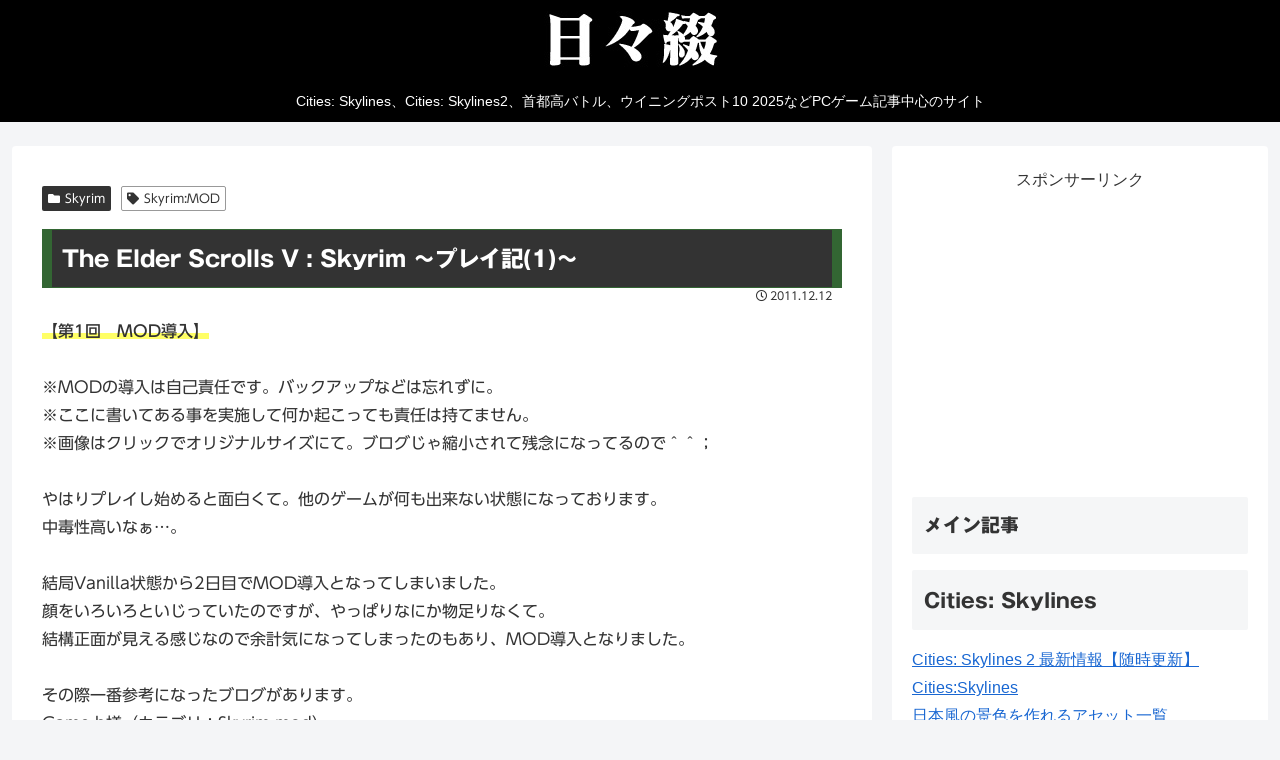

--- FILE ---
content_type: text/html; charset=utf-8
request_url: https://www.google.com/recaptcha/api2/aframe
body_size: 266
content:
<!DOCTYPE HTML><html><head><meta http-equiv="content-type" content="text/html; charset=UTF-8"></head><body><script nonce="SJ3irM1-ayXSVbspRGnAuw">/** Anti-fraud and anti-abuse applications only. See google.com/recaptcha */ try{var clients={'sodar':'https://pagead2.googlesyndication.com/pagead/sodar?'};window.addEventListener("message",function(a){try{if(a.source===window.parent){var b=JSON.parse(a.data);var c=clients[b['id']];if(c){var d=document.createElement('img');d.src=c+b['params']+'&rc='+(localStorage.getItem("rc::a")?sessionStorage.getItem("rc::b"):"");window.document.body.appendChild(d);sessionStorage.setItem("rc::e",parseInt(sessionStorage.getItem("rc::e")||0)+1);localStorage.setItem("rc::h",'1762673429847');}}}catch(b){}});window.parent.postMessage("_grecaptcha_ready", "*");}catch(b){}</script></body></html>